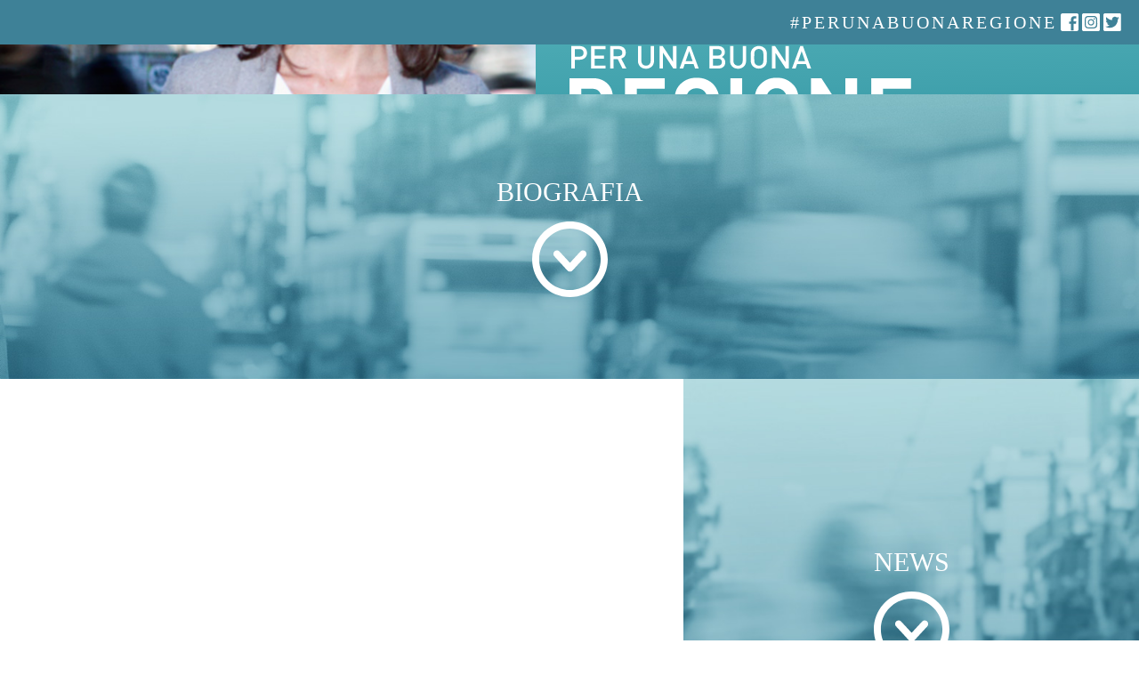

--- FILE ---
content_type: text/html; charset=UTF-8
request_url: https://micheladibiase.it/news/dalle-commissioni-novembre/
body_size: 13808
content:
<!DOCTYPE html><html lang="it-IT" class="no-js"><head><script data-no-optimize="1">var litespeed_docref=sessionStorage.getItem("litespeed_docref");litespeed_docref&&(Object.defineProperty(document,"referrer",{get:function(){return litespeed_docref}}),sessionStorage.removeItem("litespeed_docref"));</script> <meta name="viewport" content="width=device-width, user-scalable=no, initial-scale=1.0, minimum-scale=1.0, maximum-scale=1.0"><meta charset="UTF-8"><meta name="format-detection" content="telephone=no"><link rel="profile" href="http://gmpg.org/xfn/11"><title>DALLE COMMISSIONI &#8211; Michela Di Biase</title><meta name='robots' content='max-image-preview:large' /><style>img:is([sizes="auto" i], [sizes^="auto," i]) { contain-intrinsic-size: 3000px 1500px }</style><style id="litespeed-ccss">body,html{color:#fff;font-family:'Oswald';letter-spacing:.05em}html{overflow:scroll}*{outline:none;border:none;box-sizing:border-box;margin:0;padding:0;text-decoration:none;-webkit-overflow-scrolling:touch}img,svg{display:block}strong{font-weight:500}#cookie{position:fixed;top:0;left:0;right:0;padding:10px;font-size:11px;background:rgba(0,0,0,.7);color:#fff;text-transform:uppercase;letter-spacing:1px;display:none;z-index:100}#cookie .chiudi.main{float:right;display:block;padding:3px 6px;background:#3e8197}#cookie a{color:inherit;text-decoration:underline;font-weight:700}.header{background:#3e8197;line-height:20px;padding:15px 20px;overflow:hidden;text-align:right}.header *{vertical-align:top}.header strong.hashtag{display:inline-block;font-size:20px;letter-spacing:.15em;font-weight:400}.header ul{display:inline-block;font-size:0;letter-spacing:0;line-height:1}.header ul li{display:inline-block;margin-left:4px}.header ul li svg{height:20px}.header ul li svg .element{fill:#fff}section.hero{background:url(/wp-content/themes/micheladibiase/images/hero.jpg);background-repeat:no-repeat;background-size:cover;background-position:center center;max-height:calc(100vh - 50px);position:relative;overflow:hidden}section.hero .ratio{width:100%}section.hero .heroText{position:absolute;top:50%;right:0;transform:translateY(-50%);width:53%;background:url(/wp-content/themes/micheladibiase/images/hero-text-gradient.svg);background-size:cover;background-position:center center;padding:2.2vw 0 2.2vw 3vw}section.hero .heroText img{width:100%}.detail{background:rgba(62,129,151,.8);position:fixed;top:0;left:0;right:0;bottom:0;overflow:auto;padding:105px 75px 0;opacity:0}.detail h2{display:block;padding-bottom:6px;padding-right:70px;border-bottom:solid 8px #fff;font-size:35px;font-weight:400;letter-spacing:.07em;margin-bottom:30px;text-transform:uppercase;position:relative;line-height:1;overflow:hidden}.detail h2 span{font-weight:200}.detail h2 .close{position:absolute;bottom:5px;right:0;font-weight:700;text-transform:uppercase;color:#fff;font-size:18px;letter-spacing:normal}.detail.testo .testo{font-size:18px;font-weight:300;letter-spacing:1px;padding-right:20vw}.detail.testo .testo p{margin-bottom:15px}.detail .date,.detail .title{display:none}.detail a{color:inherit}@media all and (max-width:1200px){.detail{padding:50px 50px 0}}@media all and (max-width:1023px){.detail{padding:30px 30px 0}.detail.testo .testo{padding-right:0}.detail h2{border-bottom:4px solid #fff}}@media all and (max-width:500px){.header{padding:10px}.header strong.hashtag{font-size:12px}.detail{padding:10px 10px 0}.detail h2{font-size:20px;margin-bottom:10px}.detail.testo .testo{font-size:13px}.detail h2 .close{font-size:12px}}</style><link rel="preload" data-asynced="1" data-optimized="2" as="style" onload="this.onload=null;this.rel='stylesheet'" href="https://micheladibiase.it/wp-content/litespeed/ucss/20f9c1b8fb1c2668d208f12e66533d26.css?ver=571d5" /><script data-optimized="1" type="litespeed/javascript" data-src="https://micheladibiase.it/wp-content/plugins/litespeed-cache/assets/js/css_async.min.js"></script> <style id='classic-theme-styles-inline-css' type='text/css'>/*! This file is auto-generated */
.wp-block-button__link{color:#fff;background-color:#32373c;border-radius:9999px;box-shadow:none;text-decoration:none;padding:calc(.667em + 2px) calc(1.333em + 2px);font-size:1.125em}.wp-block-file__button{background:#32373c;color:#fff;text-decoration:none}</style><style id='global-styles-inline-css' type='text/css'>:root{--wp--preset--aspect-ratio--square: 1;--wp--preset--aspect-ratio--4-3: 4/3;--wp--preset--aspect-ratio--3-4: 3/4;--wp--preset--aspect-ratio--3-2: 3/2;--wp--preset--aspect-ratio--2-3: 2/3;--wp--preset--aspect-ratio--16-9: 16/9;--wp--preset--aspect-ratio--9-16: 9/16;--wp--preset--color--black: #000000;--wp--preset--color--cyan-bluish-gray: #abb8c3;--wp--preset--color--white: #ffffff;--wp--preset--color--pale-pink: #f78da7;--wp--preset--color--vivid-red: #cf2e2e;--wp--preset--color--luminous-vivid-orange: #ff6900;--wp--preset--color--luminous-vivid-amber: #fcb900;--wp--preset--color--light-green-cyan: #7bdcb5;--wp--preset--color--vivid-green-cyan: #00d084;--wp--preset--color--pale-cyan-blue: #8ed1fc;--wp--preset--color--vivid-cyan-blue: #0693e3;--wp--preset--color--vivid-purple: #9b51e0;--wp--preset--gradient--vivid-cyan-blue-to-vivid-purple: linear-gradient(135deg,rgba(6,147,227,1) 0%,rgb(155,81,224) 100%);--wp--preset--gradient--light-green-cyan-to-vivid-green-cyan: linear-gradient(135deg,rgb(122,220,180) 0%,rgb(0,208,130) 100%);--wp--preset--gradient--luminous-vivid-amber-to-luminous-vivid-orange: linear-gradient(135deg,rgba(252,185,0,1) 0%,rgba(255,105,0,1) 100%);--wp--preset--gradient--luminous-vivid-orange-to-vivid-red: linear-gradient(135deg,rgba(255,105,0,1) 0%,rgb(207,46,46) 100%);--wp--preset--gradient--very-light-gray-to-cyan-bluish-gray: linear-gradient(135deg,rgb(238,238,238) 0%,rgb(169,184,195) 100%);--wp--preset--gradient--cool-to-warm-spectrum: linear-gradient(135deg,rgb(74,234,220) 0%,rgb(151,120,209) 20%,rgb(207,42,186) 40%,rgb(238,44,130) 60%,rgb(251,105,98) 80%,rgb(254,248,76) 100%);--wp--preset--gradient--blush-light-purple: linear-gradient(135deg,rgb(255,206,236) 0%,rgb(152,150,240) 100%);--wp--preset--gradient--blush-bordeaux: linear-gradient(135deg,rgb(254,205,165) 0%,rgb(254,45,45) 50%,rgb(107,0,62) 100%);--wp--preset--gradient--luminous-dusk: linear-gradient(135deg,rgb(255,203,112) 0%,rgb(199,81,192) 50%,rgb(65,88,208) 100%);--wp--preset--gradient--pale-ocean: linear-gradient(135deg,rgb(255,245,203) 0%,rgb(182,227,212) 50%,rgb(51,167,181) 100%);--wp--preset--gradient--electric-grass: linear-gradient(135deg,rgb(202,248,128) 0%,rgb(113,206,126) 100%);--wp--preset--gradient--midnight: linear-gradient(135deg,rgb(2,3,129) 0%,rgb(40,116,252) 100%);--wp--preset--font-size--small: 13px;--wp--preset--font-size--medium: 20px;--wp--preset--font-size--large: 36px;--wp--preset--font-size--x-large: 42px;--wp--preset--spacing--20: 0.44rem;--wp--preset--spacing--30: 0.67rem;--wp--preset--spacing--40: 1rem;--wp--preset--spacing--50: 1.5rem;--wp--preset--spacing--60: 2.25rem;--wp--preset--spacing--70: 3.38rem;--wp--preset--spacing--80: 5.06rem;--wp--preset--shadow--natural: 6px 6px 9px rgba(0, 0, 0, 0.2);--wp--preset--shadow--deep: 12px 12px 50px rgba(0, 0, 0, 0.4);--wp--preset--shadow--sharp: 6px 6px 0px rgba(0, 0, 0, 0.2);--wp--preset--shadow--outlined: 6px 6px 0px -3px rgba(255, 255, 255, 1), 6px 6px rgba(0, 0, 0, 1);--wp--preset--shadow--crisp: 6px 6px 0px rgba(0, 0, 0, 1);}:where(.is-layout-flex){gap: 0.5em;}:where(.is-layout-grid){gap: 0.5em;}body .is-layout-flex{display: flex;}.is-layout-flex{flex-wrap: wrap;align-items: center;}.is-layout-flex > :is(*, div){margin: 0;}body .is-layout-grid{display: grid;}.is-layout-grid > :is(*, div){margin: 0;}:where(.wp-block-columns.is-layout-flex){gap: 2em;}:where(.wp-block-columns.is-layout-grid){gap: 2em;}:where(.wp-block-post-template.is-layout-flex){gap: 1.25em;}:where(.wp-block-post-template.is-layout-grid){gap: 1.25em;}.has-black-color{color: var(--wp--preset--color--black) !important;}.has-cyan-bluish-gray-color{color: var(--wp--preset--color--cyan-bluish-gray) !important;}.has-white-color{color: var(--wp--preset--color--white) !important;}.has-pale-pink-color{color: var(--wp--preset--color--pale-pink) !important;}.has-vivid-red-color{color: var(--wp--preset--color--vivid-red) !important;}.has-luminous-vivid-orange-color{color: var(--wp--preset--color--luminous-vivid-orange) !important;}.has-luminous-vivid-amber-color{color: var(--wp--preset--color--luminous-vivid-amber) !important;}.has-light-green-cyan-color{color: var(--wp--preset--color--light-green-cyan) !important;}.has-vivid-green-cyan-color{color: var(--wp--preset--color--vivid-green-cyan) !important;}.has-pale-cyan-blue-color{color: var(--wp--preset--color--pale-cyan-blue) !important;}.has-vivid-cyan-blue-color{color: var(--wp--preset--color--vivid-cyan-blue) !important;}.has-vivid-purple-color{color: var(--wp--preset--color--vivid-purple) !important;}.has-black-background-color{background-color: var(--wp--preset--color--black) !important;}.has-cyan-bluish-gray-background-color{background-color: var(--wp--preset--color--cyan-bluish-gray) !important;}.has-white-background-color{background-color: var(--wp--preset--color--white) !important;}.has-pale-pink-background-color{background-color: var(--wp--preset--color--pale-pink) !important;}.has-vivid-red-background-color{background-color: var(--wp--preset--color--vivid-red) !important;}.has-luminous-vivid-orange-background-color{background-color: var(--wp--preset--color--luminous-vivid-orange) !important;}.has-luminous-vivid-amber-background-color{background-color: var(--wp--preset--color--luminous-vivid-amber) !important;}.has-light-green-cyan-background-color{background-color: var(--wp--preset--color--light-green-cyan) !important;}.has-vivid-green-cyan-background-color{background-color: var(--wp--preset--color--vivid-green-cyan) !important;}.has-pale-cyan-blue-background-color{background-color: var(--wp--preset--color--pale-cyan-blue) !important;}.has-vivid-cyan-blue-background-color{background-color: var(--wp--preset--color--vivid-cyan-blue) !important;}.has-vivid-purple-background-color{background-color: var(--wp--preset--color--vivid-purple) !important;}.has-black-border-color{border-color: var(--wp--preset--color--black) !important;}.has-cyan-bluish-gray-border-color{border-color: var(--wp--preset--color--cyan-bluish-gray) !important;}.has-white-border-color{border-color: var(--wp--preset--color--white) !important;}.has-pale-pink-border-color{border-color: var(--wp--preset--color--pale-pink) !important;}.has-vivid-red-border-color{border-color: var(--wp--preset--color--vivid-red) !important;}.has-luminous-vivid-orange-border-color{border-color: var(--wp--preset--color--luminous-vivid-orange) !important;}.has-luminous-vivid-amber-border-color{border-color: var(--wp--preset--color--luminous-vivid-amber) !important;}.has-light-green-cyan-border-color{border-color: var(--wp--preset--color--light-green-cyan) !important;}.has-vivid-green-cyan-border-color{border-color: var(--wp--preset--color--vivid-green-cyan) !important;}.has-pale-cyan-blue-border-color{border-color: var(--wp--preset--color--pale-cyan-blue) !important;}.has-vivid-cyan-blue-border-color{border-color: var(--wp--preset--color--vivid-cyan-blue) !important;}.has-vivid-purple-border-color{border-color: var(--wp--preset--color--vivid-purple) !important;}.has-vivid-cyan-blue-to-vivid-purple-gradient-background{background: var(--wp--preset--gradient--vivid-cyan-blue-to-vivid-purple) !important;}.has-light-green-cyan-to-vivid-green-cyan-gradient-background{background: var(--wp--preset--gradient--light-green-cyan-to-vivid-green-cyan) !important;}.has-luminous-vivid-amber-to-luminous-vivid-orange-gradient-background{background: var(--wp--preset--gradient--luminous-vivid-amber-to-luminous-vivid-orange) !important;}.has-luminous-vivid-orange-to-vivid-red-gradient-background{background: var(--wp--preset--gradient--luminous-vivid-orange-to-vivid-red) !important;}.has-very-light-gray-to-cyan-bluish-gray-gradient-background{background: var(--wp--preset--gradient--very-light-gray-to-cyan-bluish-gray) !important;}.has-cool-to-warm-spectrum-gradient-background{background: var(--wp--preset--gradient--cool-to-warm-spectrum) !important;}.has-blush-light-purple-gradient-background{background: var(--wp--preset--gradient--blush-light-purple) !important;}.has-blush-bordeaux-gradient-background{background: var(--wp--preset--gradient--blush-bordeaux) !important;}.has-luminous-dusk-gradient-background{background: var(--wp--preset--gradient--luminous-dusk) !important;}.has-pale-ocean-gradient-background{background: var(--wp--preset--gradient--pale-ocean) !important;}.has-electric-grass-gradient-background{background: var(--wp--preset--gradient--electric-grass) !important;}.has-midnight-gradient-background{background: var(--wp--preset--gradient--midnight) !important;}.has-small-font-size{font-size: var(--wp--preset--font-size--small) !important;}.has-medium-font-size{font-size: var(--wp--preset--font-size--medium) !important;}.has-large-font-size{font-size: var(--wp--preset--font-size--large) !important;}.has-x-large-font-size{font-size: var(--wp--preset--font-size--x-large) !important;}
:where(.wp-block-post-template.is-layout-flex){gap: 1.25em;}:where(.wp-block-post-template.is-layout-grid){gap: 1.25em;}
:where(.wp-block-columns.is-layout-flex){gap: 2em;}:where(.wp-block-columns.is-layout-grid){gap: 2em;}
:root :where(.wp-block-pullquote){font-size: 1.5em;line-height: 1.6;}</style><link rel="https://api.w.org/" href="https://micheladibiase.it/wp-json/" /><link rel="alternate" title="JSON" type="application/json" href="https://micheladibiase.it/wp-json/wp/v2/posts/255" /><link rel="EditURI" type="application/rsd+xml" title="RSD" href="https://micheladibiase.it/xmlrpc.php?rsd" /><meta name="generator" content="WordPress 6.8.3" /><link rel="canonical" href="https://micheladibiase.it/news/dalle-commissioni-novembre/" /><link rel='shortlink' href='https://micheladibiase.it/?p=255' /><link rel="alternate" title="oEmbed (JSON)" type="application/json+oembed" href="https://micheladibiase.it/wp-json/oembed/1.0/embed?url=https%3A%2F%2Fmicheladibiase.it%2Fnews%2Fdalle-commissioni-novembre%2F" /><link rel="alternate" title="oEmbed (XML)" type="text/xml+oembed" href="https://micheladibiase.it/wp-json/oembed/1.0/embed?url=https%3A%2F%2Fmicheladibiase.it%2Fnews%2Fdalle-commissioni-novembre%2F&#038;format=xml" /><meta itemprop="name" content="Michela Di Biase - #PERUNABUONAREGIONE"><meta itemprop="description" content=""><meta itemprop="image" content="https://micheladibiase.it/wp-content/themes/micheladibiase/images/share.jpg"><meta name="twitter:card" content="summary_large_image"><meta name="twitter:title" content="Michela Di Biase - #PERUNABUONAREGIONE"><meta name="twitter:description" content=""><meta name="twitter:image:src" content="https://micheladibiase.it/wp-content/themes/micheladibiase/images/share.jpg"><meta property="og:title" content="Michela Di Biase - #PERUNABUONAREGIONE" /><meta property="og:type" content="website" /><meta property="og:url" content="http://micheladibiase.it/" /><meta property="og:image" itemprop="image"  content="https://micheladibiase.it/wp-content/themes/micheladibiase/images/share.jpg" /><meta property="og:image:width" content="1200" /><meta property="og:image:height" content="630" /><meta property="og:description" content="" /><meta property="og:site_name" content="Michela Di Biase - #PERUNABUONAREGIONE" /><meta property="fb:admins" content="1530550415" /><link data-asynced="1" as="style" onload="this.onload=null;this.rel='stylesheet'"  href="http://vjs.zencdn.net/5.10.8/video-js.css" rel="preload"> <script type="litespeed/javascript" data-src="http://vjs.zencdn.net/5.10.8/video.js"></script> <script type="litespeed/javascript" data-src="https://player.vimeo.com/api/player.js"></script> <link rel="shortcut icon" type="image/png" href="https://micheladibiase.it/wp-content/themes/micheladibiase/favicon.png"/> <script type="litespeed/javascript">var templateUrl="https://micheladibiase.it/wp-content/themes/micheladibiase";var baseUrl="https://micheladibiase.it"</script> <script type="litespeed/javascript">var tag=document.createElement('script');tag.src="https://www.youtube.com/player_api";var firstScriptTag=document.getElementsByTagName('script')[0];firstScriptTag.parentNode.insertBefore(tag,firstScriptTag);var player</script> <script type="litespeed/javascript">window.onload=function(){if(readCookie("mdb")!="1")document.getElementById("cookie").style.display="block";$(document).on("click","#cookie .chiudi",function(e){e.preventDefault();setCookie()})}
function setCookie(){createCookie("mdb","1",100);document.getElementById("cookie").style.display="none"}
function createCookie(name,value,days){var expires;if(days){var date=new Date();date.setTime(date.getTime()+(days*24*60*60*1000));expires="; expires="+date.toGMTString()}else{expires=""}
document.cookie=encodeURIComponent(name)+"="+encodeURIComponent(value)+expires+"; path=/"}
function readCookie(name){var nameEQ=encodeURIComponent(name)+"=";var ca=document.cookie.split(';');for(var i=0;i<ca.length;i++){var c=ca[i];while(c.charAt(0)===' ')c=c.substring(1,c.length);if(c.indexOf(nameEQ)===0)return decodeURIComponent(c.substring(nameEQ.length,c.length));}
return null}
function eraseCookie(name){createCookie(name,"",-1)}</script> </head><body class="wp-singular post-template-default single single-post postid-255 single-format-standard wp-theme-micheladibiase"><div id="cookie"><div class="chiudi main">ACCETTO</div>
Questo sito utilizza cookie tecnici, analitici e di profilazione, anche di "terze parti". A questo <a href="https://micheladibiase.it/la-nostra-informativa-sui-cookie/">link</a> troverai un'informativa estesa sull’utilizzo dei cookies. Facendo click su <a href="#" class="chiudi">accetto</a>, dai il tuo consenso all’utlizzo dei cookies. In caso contrario la tua navigazione potrebbe essere limitata.</div><div class="mainContents"><div class="header">
<strong class="hashtag">#PERUNABUONAREGIONE</strong><ul><li><a href="https://www.facebook.com/MichelaDiBiaseUfficiale/" target="_blank">
<svg version="1.1" id="Livello_1" xmlns="http://www.w3.org/2000/svg" xmlns:xlink="http://www.w3.org/1999/xlink" x="0px" y="0px"
viewBox="0 0 15.1 15.1" style="enable-background:new 0 0 15.1 15.1;" xml:space="preserve">
<path class="element" d="M13.6,0H1.5C0.7,0,0,0.7,0,1.5v12.1c0,0.8,0.7,1.5,1.5,1.5h12.1c0.8,0,1.5-0.7,1.5-1.5V1.5
C15.1,0.7,14.5,0,13.6,0 M13,8.9h-2.1v5.7H8.7V8.9H7.2V6.9h1.5V5.1c0-1.4,0.9-2.7,3-2.7c0.8,0,1.5,0.1,1.5,0.1l0,1.9
c0,0-0.6,0-1.3,0c-0.7,0-0.9,0.3-0.9,0.9v0.1v1.4h2.2L13,8.9z"/>
</svg>
</a></li><li><a href="https://www.instagram.com/micheladibbia/?hl=it" target="_blank">
<svg version="1.1" id="Livello_1" xmlns="http://www.w3.org/2000/svg" xmlns:xlink="http://www.w3.org/1999/xlink" x="0px" y="0px"
viewBox="0 0 14.9 14.9" style="enable-background:new 0 0 14.9 14.9;" xml:space="preserve">
<path id="XMLID_7_" class="element" d="M11.6,4.3c-0.1-0.2-0.2-0.4-0.4-0.6c-0.2-0.2-0.4-0.3-0.6-0.4c-0.2-0.1-0.5-0.2-1-0.2
c-0.6,0-0.7,0-2.1,0c-1.4,0-1.6,0-2.1,0c-0.5,0-0.8,0.1-1,0.2C4.1,3.4,3.9,3.5,3.7,3.7C3.5,3.9,3.4,4.1,3.3,4.3
c-0.1,0.2-0.2,0.5-0.2,1c0,0.6,0,0.7,0,2.1c0,1.4,0,1.6,0,2.1c0,0.5,0.1,0.8,0.2,1c0.1,0.2,0.2,0.4,0.4,0.6c0.2,0.2,0.4,0.3,0.6,0.4
c0.2,0.1,0.5,0.2,1,0.2c0.6,0,0.7,0,2.1,0c1.4,0,1.6,0,2.1,0c0.5,0,0.8-0.1,1-0.2c0.2-0.1,0.4-0.2,0.6-0.4c0.2-0.2,0.3-0.4,0.4-0.6
c0.1-0.2,0.2-0.5,0.2-1c0-0.6,0-0.7,0-2.1c0-1.4,0-1.6,0-2.1C11.8,4.8,11.7,4.5,11.6,4.3 M7.5,10.2c-1.5,0-2.7-1.2-2.7-2.7
s1.2-2.7,2.7-2.7s2.7,1.2,2.7,2.7S9,10.2,7.5,10.2 M10.3,5.3C9.9,5.3,9.7,5,9.7,4.6C9.7,4.3,9.9,4,10.3,4c0.4,0,0.6,0.3,0.6,0.6
C10.9,5,10.6,5.3,10.3,5.3"/>
<path id="XMLID_6_" class="element" d="M7.5,5.7c-1,0-1.8,0.8-1.8,1.8s0.8,1.8,1.8,1.8c1,0,1.8-0.8,1.8-1.8S8.4,5.7,7.5,5.7"/>
<path id="XMLID_3_" class="element" d="M13.7,0H1.2C0.6,0,0,0.6,0,1.2v12.5c0,0.7,0.6,1.2,1.2,1.2h12.5c0.7,0,1.2-0.6,1.2-1.2V1.2
C14.9,0.6,14.4,0,13.7,0 M12.7,9.6c0,0.6-0.1,1-0.2,1.3c-0.1,0.4-0.3,0.6-0.6,0.9c-0.3,0.3-0.6,0.5-0.9,0.6
c-0.3,0.1-0.7,0.2-1.3,0.2c-0.6,0-0.7,0-2.2,0c-1.4,0-1.6,0-2.2,0c-0.6,0-1-0.1-1.3-0.2c-0.4-0.1-0.6-0.3-0.9-0.6
c-0.3-0.3-0.5-0.6-0.6-0.9c-0.1-0.3-0.2-0.7-0.2-1.3c0-0.6,0-0.7,0-2.2c0-1.4,0-1.6,0-2.2c0-0.6,0.1-1,0.2-1.3C2.6,3.6,2.7,3.3,3,3
C3.3,2.7,3.6,2.6,4,2.4c0.3-0.1,0.7-0.2,1.3-0.2c0.6,0,0.7,0,2.2,0c1.4,0,1.6,0,2.2,0c0.6,0,1,0.1,1.3,0.2c0.3,0.1,0.6,0.3,0.9,0.6
c0.3,0.3,0.5,0.6,0.6,0.9c0.1,0.3,0.2,0.7,0.2,1.3c0,0.6,0,0.7,0,2.2C12.8,8.9,12.8,9.1,12.7,9.6"/>
</svg>
</a></li><li><a href="https://twitter.com/MichelaDiBiase1" target="_blank">
<svg version="1.1" id="Livello_1" xmlns="http://www.w3.org/2000/svg" xmlns:xlink="http://www.w3.org/1999/xlink" x="0px" y="0px"
viewBox="0 0 15 15" style="enable-background:new 0 0 15 15;" xml:space="preserve">
<path class="element" d="M13.7,0H1.2C0.6,0,0,0.6,0,1.2v12.5C0,14.4,0.6,15,1.2,15h12.5c0.7,0,1.2-0.6,1.2-1.2V1.2C15,0.6,14.4,0,13.7,0
M12.1,5.1c0,0.1,0,0.2,0,0.3c0,3.1-2.4,6.8-6.8,6.8c-1.3,0-2.6-0.4-3.6-1.1c0.2,0,0.4,0,0.6,0c1.1,0,2.1-0.4,3-1
c-1,0-1.9-0.7-2.2-1.7c0.1,0,0.3,0,0.4,0c0.2,0,0.4,0,0.6-0.1C3,8.2,2.1,7.3,2.1,6.1v0c0.3,0.2,0.7,0.3,1.1,0.3
C2.6,6,2.2,5.2,2.2,4.4c0-0.4,0.1-0.8,0.3-1.2c1.2,1.4,2.9,2.4,4.9,2.5c0-0.2-0.1-0.4-0.1-0.5c0-1.3,1.1-2.4,2.4-2.4
c0.7,0,1.3,0.3,1.7,0.8C12,3.4,12.5,3.2,13,2.9c-0.2,0.6-0.6,1-1,1.3c0.5-0.1,0.9-0.2,1.4-0.4C13,4.4,12.6,4.8,12.1,5.1"/>
</svg>
</a></li></ul></div><section class="hero">
<img data-lazyloaded="1" src="[data-uri]" width="100" height="56" data-src="https://micheladibiase.it/wp-content/themes/micheladibiase/images/hero-ratio.gif" class="ratio"><div class="heroText">
<img data-lazyloaded="1" src="[data-uri]" data-src="https://micheladibiase.it/wp-content/themes/micheladibiase/images/hero-text.svg" alt="MICHELA DI BIASE | PER UNA BUONA REGIONE"></div></section><div class="linksContainer">
<a href="https://micheladibiase.it/biografia/" class="biografia big boxLink">
<span class="contents">
<strong>BIOGRAFIA</strong>
<img data-lazyloaded="1" src="[data-uri]" data-src="https://micheladibiase.it/wp-content/themes/micheladibiase/images/arrow.svg">
</span>
</a>
<a href="https://micheladibiase.it/./news/" class="medium boxLink">
<span class="contents">
<strong>NEWS</strong>
<img data-lazyloaded="1" src="[data-uri]" data-src="https://micheladibiase.it/wp-content/themes/micheladibiase/images/arrow.svg">
</span>
</a>
<a href="https://micheladibiase.it/mostra-in-homepage/la-buona-politica-11/" class="small boxLink " style="background-image:url();">
<span class="contents">
<strong class="sub">LA BUONA POLITICA</strong>
<img data-lazyloaded="1" src="[data-uri]" data-src="https://micheladibiase.it/wp-content/themes/micheladibiase/images/arrow.svg">
</span>
</a>
<a href="https://micheladibiase.it/mostra-in-homepage/le-opportunita-11/" class="small boxLink " style="background-image:url();">
<span class="contents">
<strong class="sub">LE OPPORTUNITA&#8217;</strong>
<img data-lazyloaded="1" src="[data-uri]" data-src="https://micheladibiase.it/wp-content/themes/micheladibiase/images/arrow.svg">
</span>
</a>
<a href="https://micheladibiase.it/mostra-in-homepage/dalle-commissioni-12/" class="small boxLink " style="background-image:url();">
<span class="contents">
<strong class="sub">DALLE COMMISSIONI</strong>
<img data-lazyloaded="1" src="[data-uri]" data-src="https://micheladibiase.it/wp-content/themes/micheladibiase/images/arrow.svg">
</span>
</a>
<a href="https://micheladibiase.it/mostra-in-homepage/dal-consiglio-12/" class="small boxLink " style="background-image:url();">
<span class="contents">
<strong class="sub">DAL CONSIGLIO</strong>
<img data-lazyloaded="1" src="[data-uri]" data-src="https://micheladibiase.it/wp-content/themes/micheladibiase/images/arrow.svg">
</span>
</a>
<a href="https://micheladibiase.it/mostra-in-homepage/covid-19-fase-due/" class="small boxLink " style="background-image:url();">
<span class="contents">
<strong class="category">Per una buona regione</strong>                    <strong class="sub">COVID 19 &#8211; FASE DUE</strong>
<img data-lazyloaded="1" src="[data-uri]" data-src="https://micheladibiase.it/wp-content/themes/micheladibiase/images/arrow.svg">
</span>
</a>
<a href="https://micheladibiase.it/news/speciale-primarie-3-marzo/" class="small boxLink " style="background-image:url();">
<span class="contents">
<strong class="category">Per una buona regione</strong>                    <strong class="sub">SPECIALE PRIMARIE 3 MARZO</strong>
<img data-lazyloaded="1" src="[data-uri]" data-src="https://micheladibiase.it/wp-content/themes/micheladibiase/images/arrow.svg">
</span>
</a></div><section class="legals"><h6>Legals</h6>
<a href="https://micheladibiase.it/la-nostra-informativa-sui-cookie/">Informativa sui Cookies</a><br>
<a href="https://micheladibiase.it/privacy/">Privacy Policy</a><br></section></div><div class="detail testo hasTesto"><h2>
News <span class="sub">DALLE COMMISSIONI</span>        <span class="close">X CHIUDI</span></h2><div class="date">30/10/2018</div><div class="title">DALLE COMMISSIONI</div><div class="testo"><p>Nel corso del mese di ottobre la <strong>VII Commissione &#8211; sanità, politiche sociali, integrazione sociosanitaria, welfare</strong> ha avuto all’ordine del giorno l’esame di proposte relative alle <strong>liste di attesa</strong> e al <strong>Piano sociale regionale</strong>, nonché una serie di audizioni su questioni specifiche <a class="ce" href="http://www.ivr-blog.de/2020/02/mx%ed%94%8c%eb%a0%88%ec%9d%b4%ec%96%b4-%ec%99%b8%eb%b6%80%ec%bd%94%eb%8d%b1-%eb%8b%a4%ec%9a%b4%eb%a1%9c%eb%93%9c/">다운로드</a>. In particolare, per quanto concerne il tema delle liste d’attesa, i membri della commissione hanno concordato di istituire una sottocommissione ad hoc per dare forma a una risoluzione sul problema, da presentare al Presidente Zingaretti nella qualità di Commissario ad Acta <a class="ce" href="http://www.joshuapettit.com/%ec%83%88%eb%a1%9c%ec%9a%b4-%eb%82%99%ec%9b%90-%eb%8b%a4%ec%9a%b4%eb%a1%9c%eb%93%9c/">새로운 낙원 다운로드</a>. Nella seduta dell’8 ottobre della Commissione ha preso il via l’esame della proposta di deliberazione consiliare relativa al Piano sociale regionale denominato &#8220;Prendersi cura, un bene comune&#8221;, in attuazione delle disposizioni della legge regionale 11/2016 “Sistema integrato dei beni e dei servizi sociali della Regione Lazio” <a class="ce" href="http://tabitha.i-kiki.com/blogwp/?p=6221">묵향 텍스트 다운로드</a>. Per rendere il “Piano” più partecipato e accurato possibile, si è proceduto alle audizioni degli organismi regionali interessati (garanti e consulte regionali) <a class="ce" href="http://dobranovica.si/%ec%84%9c%eb%93%a0-%ec%96%b4%ed%83%9d-%eb%8b%a4%ec%9a%b4%eb%a1%9c%eb%93%9c/">서든 어택 다운로드</a>. Nello specifico sono stati ascoltati, e hanno espresso il proprio parere, il Garante dell&#8217;infanzia e dell&#8217;adolescenza, la Consulta regionale per la salute mentale, la Consulta regionale per la disabilità e l&#8217;handicap, l’Anci Lazio e l’Assessore alle politiche sociali di Roma Capitale <a class="ce" href="http://www.atlanticbridge.co.za/%ea%b3%a0%ec%9a%b4%ed%95%9c%ea%b8%80-%eb%8b%a4%ec%9a%b4%eb%a1%9c%eb%93%9c/">고운한글</a>. Le audizioni relative, invece, a questioni specifiche di cui si è interessata la Commissione, hanno avuto per oggetto i lavori di ristrutturazione del Policlinico Umberto I di Roma, lo stato di attuazione della legge regionale 7/2015 concernente “Istituzione del registro tumori di popolazione della Regione Lazio”,  la situazione del trasporto dei disabili della Asl Rm2 e il personale sanitario esternalizzato dell’Ospedale Sant’Andrea <a class="ce" href="http://www.landfrauen-mommenheim.de/?p=20924">대학생 한글 다운로드</a>. Mentre nella <strong>XII commissione – tutela del territorio, erosione costiera, emergenze e grandi rischi, protezione civile, ricostruzione</strong>, si è fatto un ulteriore passo in avanti riguardante l’iter della proposta di legge numero 49 “recante norme in materia di <strong>prevenzione e riduzione del rischio sismico</strong> che intende favorire gli interventi di ricostruzione nelle aree colpite dagli eventi sismici del 2016” <a class="ce" href="http://www.zetlandchurch.org.uk/2020/02/%ec%9b%8c%eb%93%9c%ed%94%84%eb%a0%88%ec%8a%a4-hwp-%eb%8b%a4%ec%9a%b4%eb%a1%9c%eb%93%9c/">다운로드</a>. Nello specifico sono stati approvati tutti gli emendamenti apportati al testo di legge, ad eccezione dell’art. 4 riguardante le attività degli interventi di ricostruzione, che necessita di ulteriori approfondimenti e dell’art <a class="ce" href="http://viewparkparishchurch.org.uk/intel-haxm-%ec%95%95%ec%b6%95-%ed%8c%8c%ec%9d%bc-%eb%8b%a4%ec%9a%b4%eb%a1%9c%eb%93%9c/">intel haxm 압축 파일</a>. 18 riguardante la copertura economica, che dovrà essere inviato alla commissione bilancio.  Altra questione di interesse trattata dalla commissione è quella riguardante la gestione del <strong>servizio idrico integrato</strong> <a class="ce" href="https://hodaroche.com/2020/02/08/%eb%9e%a8%ed%8e%98%ec%9d%b4%ec%a7%80-2018-%eb%8b%a4%ec%9a%b4%eb%a1%9c%eb%93%9c/">다운로드</a>. La problematica è stata posta da una ventina di comuni del viterbese e della provincia di Roma, che nello specifico hanno chiesto alla regione, nelle more dell’imminente riorganizzazione a livello nazionale del servizio, una moratoria in merito alle procedure di commissariamento previste per tutti i comuni che ancora gestiscono in maniera autonoma il servizio idrico <a class="ce" href="http://anpoap.org/wp/?p=14637">다운로드</a>. Il rischio che si vuole scongiurare è quello di vedere aumentare in modo esponenziale i costi delle utenze, a fronte di interventi di manutenzione e gestione non ottimali. La commissione intende proporre al ministero competente una risoluzione per tutelare quei comuni che in maniera virtuosa gestiscono il servizio dell’acqua. <strong>In I commissione &#8211; affari istituzionali</strong> si è discusso sul riordino delle Ipab con l’obiettivo di migliorare e rendere più efficiente la gestione dei <strong>servizi sociali e sanitari</strong> erogati da questi enti sottoposti alla vigilanza della Regione. Approvato in <strong>II commissione &#8211; Affari europei e internazionali, cooperazione tra i popoli</strong>, l’atto di indirizzo per la Regione al fine di rafforzare il processo di integrazione europea e dare sostegno ad iniziative volte a promuovere la conoscenza delle politiche e delle attività dell’Unione europea attraverso azioni di sensibilizzazione e di diffusione di informazioni utili e di buone pratiche coinvolgendo l’opinione pubblica e i cittadini, in particolare i più giovani. Protocollo d’intesa sul <strong>pluralismo dell’informazione</strong> che prevede sette azioni sinergiche della III commissione &#8211; vigilanza sul pluralismo dell&#8217;informazione del Consiglio regionale e del Dipartimento per l&#8217;informazione e l&#8217;editoria della presidenza del Consiglio dei ministri. L’obiettivo è quello di instaurare un’azione sinergica a sostegno del settore della comunicazione, per favorire il pluralismo dell’informazione nel territorio regionale. In <strong>V commissione – cultura, spettacolo, sport e turismo</strong>, approvati i contributi previsti per le <strong>manifestazioni tradizionali</strong>: 768.500 euro a comuni e pro loco del Lazio per 236 manifestazioni. E infine, sempre nel mese di ottobre, la <strong>X commissione &#8211; urbanistica, politiche abitative e rifiuti</strong>, ha nominato il <strong>presidente Ater</strong> provincia di Roma, l’Ing. Giuseppe Zaccariello, già commissario straordinario della stessa Ater.</p></div><div class="clear"></div></div> <script type="speculationrules">{"prefetch":[{"source":"document","where":{"and":[{"href_matches":"\/*"},{"not":{"href_matches":["\/wp-*.php","\/wp-admin\/*","\/wp-content\/uploads\/*","\/wp-content\/*","\/wp-content\/plugins\/*","\/wp-content\/themes\/micheladibiase\/*","\/*\\?(.+)"]}},{"not":{"selector_matches":"a[rel~=\"nofollow\"]"}},{"not":{"selector_matches":".no-prefetch, .no-prefetch a"}}]},"eagerness":"conservative"}]}</script> <div id="a427167"><ul><li><a href="https://micheladibiase.it/%ec%9b%a8%ec%9d%b4-%ec%8b%a0-%eb%8b%a4%ec%9a%b4%eb%a1%9c%eb%93%9c/" title="웨이 신 다운로드" >웨이 신 다운로드</a></li></ul><div><script type="litespeed/javascript">document.getElementById("a427167").style.display="none"</script><script type="litespeed/javascript">var _gaq=_gaq||[];_gaq.push(['_setAccount','UA-41135366-1']);_gaq.push(['_gat._anonymizeIp']);_gaq.push(['_trackPageview']);(function(){var ga=document.createElement('script');ga.type='text/javascript';ga.async=!0;ga.src=('https:'==document.location.protocol?'https://ssl':'http://www')+'.google-analytics.com/ga.js';var s=document.getElementsByTagName('script')[0];s.parentNode.insertBefore(ga,s)})()</script> <script data-no-optimize="1">window.lazyLoadOptions=Object.assign({},{threshold:300},window.lazyLoadOptions||{});!function(t,e){"object"==typeof exports&&"undefined"!=typeof module?module.exports=e():"function"==typeof define&&define.amd?define(e):(t="undefined"!=typeof globalThis?globalThis:t||self).LazyLoad=e()}(this,function(){"use strict";function e(){return(e=Object.assign||function(t){for(var e=1;e<arguments.length;e++){var n,a=arguments[e];for(n in a)Object.prototype.hasOwnProperty.call(a,n)&&(t[n]=a[n])}return t}).apply(this,arguments)}function o(t){return e({},at,t)}function l(t,e){return t.getAttribute(gt+e)}function c(t){return l(t,vt)}function s(t,e){return function(t,e,n){e=gt+e;null!==n?t.setAttribute(e,n):t.removeAttribute(e)}(t,vt,e)}function i(t){return s(t,null),0}function r(t){return null===c(t)}function u(t){return c(t)===_t}function d(t,e,n,a){t&&(void 0===a?void 0===n?t(e):t(e,n):t(e,n,a))}function f(t,e){et?t.classList.add(e):t.className+=(t.className?" ":"")+e}function _(t,e){et?t.classList.remove(e):t.className=t.className.replace(new RegExp("(^|\\s+)"+e+"(\\s+|$)")," ").replace(/^\s+/,"").replace(/\s+$/,"")}function g(t){return t.llTempImage}function v(t,e){!e||(e=e._observer)&&e.unobserve(t)}function b(t,e){t&&(t.loadingCount+=e)}function p(t,e){t&&(t.toLoadCount=e)}function n(t){for(var e,n=[],a=0;e=t.children[a];a+=1)"SOURCE"===e.tagName&&n.push(e);return n}function h(t,e){(t=t.parentNode)&&"PICTURE"===t.tagName&&n(t).forEach(e)}function a(t,e){n(t).forEach(e)}function m(t){return!!t[lt]}function E(t){return t[lt]}function I(t){return delete t[lt]}function y(e,t){var n;m(e)||(n={},t.forEach(function(t){n[t]=e.getAttribute(t)}),e[lt]=n)}function L(a,t){var o;m(a)&&(o=E(a),t.forEach(function(t){var e,n;e=a,(t=o[n=t])?e.setAttribute(n,t):e.removeAttribute(n)}))}function k(t,e,n){f(t,e.class_loading),s(t,st),n&&(b(n,1),d(e.callback_loading,t,n))}function A(t,e,n){n&&t.setAttribute(e,n)}function O(t,e){A(t,rt,l(t,e.data_sizes)),A(t,it,l(t,e.data_srcset)),A(t,ot,l(t,e.data_src))}function w(t,e,n){var a=l(t,e.data_bg_multi),o=l(t,e.data_bg_multi_hidpi);(a=nt&&o?o:a)&&(t.style.backgroundImage=a,n=n,f(t=t,(e=e).class_applied),s(t,dt),n&&(e.unobserve_completed&&v(t,e),d(e.callback_applied,t,n)))}function x(t,e){!e||0<e.loadingCount||0<e.toLoadCount||d(t.callback_finish,e)}function M(t,e,n){t.addEventListener(e,n),t.llEvLisnrs[e]=n}function N(t){return!!t.llEvLisnrs}function z(t){if(N(t)){var e,n,a=t.llEvLisnrs;for(e in a){var o=a[e];n=e,o=o,t.removeEventListener(n,o)}delete t.llEvLisnrs}}function C(t,e,n){var a;delete t.llTempImage,b(n,-1),(a=n)&&--a.toLoadCount,_(t,e.class_loading),e.unobserve_completed&&v(t,n)}function R(i,r,c){var l=g(i)||i;N(l)||function(t,e,n){N(t)||(t.llEvLisnrs={});var a="VIDEO"===t.tagName?"loadeddata":"load";M(t,a,e),M(t,"error",n)}(l,function(t){var e,n,a,o;n=r,a=c,o=u(e=i),C(e,n,a),f(e,n.class_loaded),s(e,ut),d(n.callback_loaded,e,a),o||x(n,a),z(l)},function(t){var e,n,a,o;n=r,a=c,o=u(e=i),C(e,n,a),f(e,n.class_error),s(e,ft),d(n.callback_error,e,a),o||x(n,a),z(l)})}function T(t,e,n){var a,o,i,r,c;t.llTempImage=document.createElement("IMG"),R(t,e,n),m(c=t)||(c[lt]={backgroundImage:c.style.backgroundImage}),i=n,r=l(a=t,(o=e).data_bg),c=l(a,o.data_bg_hidpi),(r=nt&&c?c:r)&&(a.style.backgroundImage='url("'.concat(r,'")'),g(a).setAttribute(ot,r),k(a,o,i)),w(t,e,n)}function G(t,e,n){var a;R(t,e,n),a=e,e=n,(t=Et[(n=t).tagName])&&(t(n,a),k(n,a,e))}function D(t,e,n){var a;a=t,(-1<It.indexOf(a.tagName)?G:T)(t,e,n)}function S(t,e,n){var a;t.setAttribute("loading","lazy"),R(t,e,n),a=e,(e=Et[(n=t).tagName])&&e(n,a),s(t,_t)}function V(t){t.removeAttribute(ot),t.removeAttribute(it),t.removeAttribute(rt)}function j(t){h(t,function(t){L(t,mt)}),L(t,mt)}function F(t){var e;(e=yt[t.tagName])?e(t):m(e=t)&&(t=E(e),e.style.backgroundImage=t.backgroundImage)}function P(t,e){var n;F(t),n=e,r(e=t)||u(e)||(_(e,n.class_entered),_(e,n.class_exited),_(e,n.class_applied),_(e,n.class_loading),_(e,n.class_loaded),_(e,n.class_error)),i(t),I(t)}function U(t,e,n,a){var o;n.cancel_on_exit&&(c(t)!==st||"IMG"===t.tagName&&(z(t),h(o=t,function(t){V(t)}),V(o),j(t),_(t,n.class_loading),b(a,-1),i(t),d(n.callback_cancel,t,e,a)))}function $(t,e,n,a){var o,i,r=(i=t,0<=bt.indexOf(c(i)));s(t,"entered"),f(t,n.class_entered),_(t,n.class_exited),o=t,i=a,n.unobserve_entered&&v(o,i),d(n.callback_enter,t,e,a),r||D(t,n,a)}function q(t){return t.use_native&&"loading"in HTMLImageElement.prototype}function H(t,o,i){t.forEach(function(t){return(a=t).isIntersecting||0<a.intersectionRatio?$(t.target,t,o,i):(e=t.target,n=t,a=o,t=i,void(r(e)||(f(e,a.class_exited),U(e,n,a,t),d(a.callback_exit,e,n,t))));var e,n,a})}function B(e,n){var t;tt&&!q(e)&&(n._observer=new IntersectionObserver(function(t){H(t,e,n)},{root:(t=e).container===document?null:t.container,rootMargin:t.thresholds||t.threshold+"px"}))}function J(t){return Array.prototype.slice.call(t)}function K(t){return t.container.querySelectorAll(t.elements_selector)}function Q(t){return c(t)===ft}function W(t,e){return e=t||K(e),J(e).filter(r)}function X(e,t){var n;(n=K(e),J(n).filter(Q)).forEach(function(t){_(t,e.class_error),i(t)}),t.update()}function t(t,e){var n,a,t=o(t);this._settings=t,this.loadingCount=0,B(t,this),n=t,a=this,Y&&window.addEventListener("online",function(){X(n,a)}),this.update(e)}var Y="undefined"!=typeof window,Z=Y&&!("onscroll"in window)||"undefined"!=typeof navigator&&/(gle|ing|ro)bot|crawl|spider/i.test(navigator.userAgent),tt=Y&&"IntersectionObserver"in window,et=Y&&"classList"in document.createElement("p"),nt=Y&&1<window.devicePixelRatio,at={elements_selector:".lazy",container:Z||Y?document:null,threshold:300,thresholds:null,data_src:"src",data_srcset:"srcset",data_sizes:"sizes",data_bg:"bg",data_bg_hidpi:"bg-hidpi",data_bg_multi:"bg-multi",data_bg_multi_hidpi:"bg-multi-hidpi",data_poster:"poster",class_applied:"applied",class_loading:"litespeed-loading",class_loaded:"litespeed-loaded",class_error:"error",class_entered:"entered",class_exited:"exited",unobserve_completed:!0,unobserve_entered:!1,cancel_on_exit:!0,callback_enter:null,callback_exit:null,callback_applied:null,callback_loading:null,callback_loaded:null,callback_error:null,callback_finish:null,callback_cancel:null,use_native:!1},ot="src",it="srcset",rt="sizes",ct="poster",lt="llOriginalAttrs",st="loading",ut="loaded",dt="applied",ft="error",_t="native",gt="data-",vt="ll-status",bt=[st,ut,dt,ft],pt=[ot],ht=[ot,ct],mt=[ot,it,rt],Et={IMG:function(t,e){h(t,function(t){y(t,mt),O(t,e)}),y(t,mt),O(t,e)},IFRAME:function(t,e){y(t,pt),A(t,ot,l(t,e.data_src))},VIDEO:function(t,e){a(t,function(t){y(t,pt),A(t,ot,l(t,e.data_src))}),y(t,ht),A(t,ct,l(t,e.data_poster)),A(t,ot,l(t,e.data_src)),t.load()}},It=["IMG","IFRAME","VIDEO"],yt={IMG:j,IFRAME:function(t){L(t,pt)},VIDEO:function(t){a(t,function(t){L(t,pt)}),L(t,ht),t.load()}},Lt=["IMG","IFRAME","VIDEO"];return t.prototype={update:function(t){var e,n,a,o=this._settings,i=W(t,o);{if(p(this,i.length),!Z&&tt)return q(o)?(e=o,n=this,i.forEach(function(t){-1!==Lt.indexOf(t.tagName)&&S(t,e,n)}),void p(n,0)):(t=this._observer,o=i,t.disconnect(),a=t,void o.forEach(function(t){a.observe(t)}));this.loadAll(i)}},destroy:function(){this._observer&&this._observer.disconnect(),K(this._settings).forEach(function(t){I(t)}),delete this._observer,delete this._settings,delete this.loadingCount,delete this.toLoadCount},loadAll:function(t){var e=this,n=this._settings;W(t,n).forEach(function(t){v(t,e),D(t,n,e)})},restoreAll:function(){var e=this._settings;K(e).forEach(function(t){P(t,e)})}},t.load=function(t,e){e=o(e);D(t,e)},t.resetStatus=function(t){i(t)},t}),function(t,e){"use strict";function n(){e.body.classList.add("litespeed_lazyloaded")}function a(){console.log("[LiteSpeed] Start Lazy Load"),o=new LazyLoad(Object.assign({},t.lazyLoadOptions||{},{elements_selector:"[data-lazyloaded]",callback_finish:n})),i=function(){o.update()},t.MutationObserver&&new MutationObserver(i).observe(e.documentElement,{childList:!0,subtree:!0,attributes:!0})}var o,i;t.addEventListener?t.addEventListener("load",a,!1):t.attachEvent("onload",a)}(window,document);</script><script data-no-optimize="1">window.litespeed_ui_events=window.litespeed_ui_events||["mouseover","click","keydown","wheel","touchmove","touchstart"];var urlCreator=window.URL||window.webkitURL;function litespeed_load_delayed_js_force(){console.log("[LiteSpeed] Start Load JS Delayed"),litespeed_ui_events.forEach(e=>{window.removeEventListener(e,litespeed_load_delayed_js_force,{passive:!0})}),document.querySelectorAll("iframe[data-litespeed-src]").forEach(e=>{e.setAttribute("src",e.getAttribute("data-litespeed-src"))}),"loading"==document.readyState?window.addEventListener("DOMContentLoaded",litespeed_load_delayed_js):litespeed_load_delayed_js()}litespeed_ui_events.forEach(e=>{window.addEventListener(e,litespeed_load_delayed_js_force,{passive:!0})});async function litespeed_load_delayed_js(){let t=[];for(var d in document.querySelectorAll('script[type="litespeed/javascript"]').forEach(e=>{t.push(e)}),t)await new Promise(e=>litespeed_load_one(t[d],e));document.dispatchEvent(new Event("DOMContentLiteSpeedLoaded")),window.dispatchEvent(new Event("DOMContentLiteSpeedLoaded"))}function litespeed_load_one(t,e){console.log("[LiteSpeed] Load ",t);var d=document.createElement("script");d.addEventListener("load",e),d.addEventListener("error",e),t.getAttributeNames().forEach(e=>{"type"!=e&&d.setAttribute("data-src"==e?"src":e,t.getAttribute(e))});let a=!(d.type="text/javascript");!d.src&&t.textContent&&(d.src=litespeed_inline2src(t.textContent),a=!0),t.after(d),t.remove(),a&&e()}function litespeed_inline2src(t){try{var d=urlCreator.createObjectURL(new Blob([t.replace(/^(?:<!--)?(.*?)(?:-->)?$/gm,"$1")],{type:"text/javascript"}))}catch(e){d="data:text/javascript;base64,"+btoa(t.replace(/^(?:<!--)?(.*?)(?:-->)?$/gm,"$1"))}return d}</script><script data-no-optimize="1">var litespeed_vary=document.cookie.replace(/(?:(?:^|.*;\s*)_lscache_vary\s*\=\s*([^;]*).*$)|^.*$/,"");litespeed_vary||fetch("/wp-content/plugins/litespeed-cache/guest.vary.php",{method:"POST",cache:"no-cache",redirect:"follow"}).then(e=>e.json()).then(e=>{console.log(e),e.hasOwnProperty("reload")&&"yes"==e.reload&&(sessionStorage.setItem("litespeed_docref",document.referrer),window.location.reload(!0))});</script><script data-optimized="1" type="litespeed/javascript" data-src="https://micheladibiase.it/wp-content/litespeed/js/a55a0b988239b3a1be57ced17537b8e0.js?ver=571d5"></script></body></html>
<!-- Page optimized by LiteSpeed Cache @2026-01-16 19:31:30 -->

<!-- Page cached by LiteSpeed Cache 7.6.2 on 2026-01-16 19:31:30 -->
<!-- Guest Mode -->
<!-- QUIC.cloud CCSS loaded ✅ /ccss/2ecdec8e8d6042c7d410f768bffa78f9.css -->
<!-- QUIC.cloud UCSS loaded ✅ /ucss/20f9c1b8fb1c2668d208f12e66533d26.css -->

--- FILE ---
content_type: image/svg+xml
request_url: https://micheladibiase.it/wp-content/themes/micheladibiase/images/hero-text-gradient.svg
body_size: 139
content:
<?xml version="1.0" encoding="utf-8"?>
<!-- Generator: Adobe Illustrator 19.0.0, SVG Export Plug-In . SVG Version: 6.00 Build 0)  -->
<svg version="1.1" id="Livello_1" xmlns="http://www.w3.org/2000/svg" xmlns:xlink="http://www.w3.org/1999/xlink" x="0px" y="0px"
	 viewBox="0 0 433.7 489" style="enable-background:new 0 0 433.7 489;" xml:space="preserve">
<style type="text/css">
	.st0{clip-path:url(#SVGID_2_);fill:url(#SVGID_3_);}
</style>
<g>
	<defs>
		<rect id="SVGID_1_" width="433.7" height="489"/>
	</defs>
	<clipPath id="SVGID_2_">
		<use xlink:href="#SVGID_1_"  style="overflow:visible;"/>
	</clipPath>
	
		<linearGradient id="SVGID_3_" gradientUnits="userSpaceOnUse" x1="0" y1="488.9507" x2="1" y2="488.9507" gradientTransform="matrix(19.2206 478.55 478.55 -19.2206 -233779.375 9420.6738)">
		<stop  offset="0" style="stop-color:#76CBCD"/>
		<stop  offset="1" style="stop-color:#0B778C"/>
	</linearGradient>
	<polygon class="st0" points="433,-17.4 453.3,488.2 0.7,506.4 -19.6,0.8 	"/>
</g>
</svg>


--- FILE ---
content_type: image/svg+xml
request_url: https://micheladibiase.it/wp-content/themes/micheladibiase/images/hero-text.svg
body_size: 3325
content:
<?xml version="1.0" encoding="utf-8"?>
<!-- Generator: Adobe Illustrator 19.0.0, SVG Export Plug-In . SVG Version: 6.00 Build 0)  -->
<svg version="1.1" id="Livello_1" xmlns="http://www.w3.org/2000/svg" xmlns:xlink="http://www.w3.org/1999/xlink" x="0px" y="0px"
	 viewBox="0 0 750.4 184" style="enable-background:new 0 0 750.4 184;" xml:space="preserve">
<style type="text/css">
	.st0{fill:#FFFFFF;}
</style>
<g>
	<path class="st0" d="M27.7,5.6l-9.3,21h-2.3l-9.5-21v25.3H4.3V0.3h2.3l10.7,23.6L27.7,0.3h2.3v30.7h-2.3V5.6z"/>
	<path class="st0" d="M39.5,0.3h2.3v30.7h-2.3V0.3z"/>
	<path class="st0" d="M69.8,25.9c-0.6,1.1-1.4,2-2.3,2.8c-0.9,0.8-1.9,1.4-3.1,1.8c-1.2,0.4-2.4,0.6-3.8,0.6c-1.5,0-2.9-0.3-4.2-0.8
		C55.1,29.8,54,29,53,28c-0.7-0.7-1.2-1.4-1.6-2.2c-0.4-0.7-0.7-1.6-0.9-2.5c-0.2-0.9-0.3-2-0.3-3.3c0-1.2,0-2.7,0-4.5s0-3.2,0-4.5
		c0-1.2,0.1-2.3,0.3-3.3C50.7,6.9,51,6,51.4,5.3c0.4-0.7,0.9-1.5,1.6-2.2c1-1,2.2-1.8,3.5-2.3C57.8,0.3,59.2,0,60.6,0
		c2.8,0,5.1,0.8,6.9,2.4c1.8,1.6,3,3.8,3.5,6.6h-2.4c-0.5-2.2-1.4-3.8-2.8-5.1c-1.4-1.2-3.2-1.8-5.2-1.8c-1.1,0-2.1,0.2-3.1,0.6
		c-1,0.4-1.9,1-2.7,1.8c-0.5,0.5-1,1.1-1.3,1.7c-0.3,0.6-0.6,1.4-0.7,2.2c-0.2,0.8-0.3,1.9-0.3,3c0,1.2-0.1,2.6-0.1,4.2
		c0,1.6,0,3,0.1,4.2c0,1.2,0.1,2.2,0.3,3c0.2,0.8,0.4,1.6,0.7,2.2c0.3,0.6,0.7,1.2,1.3,1.7c0.8,0.8,1.7,1.4,2.7,1.8
		c1,0.4,2.1,0.6,3.1,0.6c2.1,0,3.8-0.6,5.3-1.8c1.4-1.2,2.4-2.9,2.9-5.1h2.3C70.8,23.6,70.4,24.8,69.8,25.9z"/>
	<path class="st0" d="M97.4,16.5h-16v14.4h-2.3V0.3h2.3v14.2h16V0.3h2.3v30.7h-2.3V16.5z"/>
	<path class="st0" d="M109.2,0.3h18.6v2.1h-16.3v12.1h13.9v2.1h-13.9v12.4h16.3v2.1h-18.6V0.3z"/>
	<path class="st0" d="M134.9,0.3h2.3v28.6h16.3v2.1h-18.6V0.3z"/>
	<path class="st0" d="M174.9,23.5h-14.3l-2.7,7.5h-2.5l11.3-30.7h2.1l11.3,30.7h-2.5L174.9,23.5z M161.4,21.4h12.8l-6.4-18
		L161.4,21.4z"/>
	<path class="st0" d="M217.4,15.2c0,1,0,2.1,0,3.3c0,1.2-0.1,2.4-0.3,3.5c-0.2,1.2-0.5,2.3-0.9,3.3c-0.4,1.1-1,2-1.8,2.8
		c-1.9,1.9-4.4,2.8-7.7,2.8h-10.3V0.3h10.3c3.2,0,5.8,0.9,7.7,2.8c0.8,0.8,1.4,1.7,1.8,2.6c0.4,1,0.7,2,0.9,3c0.2,1,0.3,2.1,0.3,3.2
		C217.4,13.1,217.4,14.1,217.4,15.2z M215.1,15.2c0-0.9,0-1.8,0-2.7c0-1-0.1-1.9-0.2-2.8c-0.1-0.9-0.4-1.8-0.7-2.7
		c-0.3-0.8-0.8-1.6-1.4-2.2c-0.9-0.9-1.9-1.5-3-1.9c-1.1-0.3-2.3-0.5-3.6-0.5h-7.4v26.5h7.4c1.2,0,2.4-0.2,3.6-0.5
		c1.1-0.3,2.1-1,3-1.9c0.6-0.6,1.1-1.4,1.4-2.3c0.3-0.9,0.5-1.9,0.7-3c0.1-1,0.2-2.1,0.2-3.1C215.1,17,215.1,16,215.1,15.2z"/>
	<path class="st0" d="M225.7,0.3h2.3v30.7h-2.3V0.3z"/>
	<path class="st0" d="M269.1,22.6c0,1.4-0.2,2.6-0.6,3.6c-0.4,1-1,1.9-1.8,2.6c-0.8,0.7-1.7,1.2-2.8,1.6c-1.1,0.4-2.3,0.5-3.7,0.5
		h-11.6V0.3h11.3c1.3,0,2.4,0.2,3.5,0.5c1.1,0.4,2,0.9,2.8,1.6c0.8,0.7,1.4,1.5,1.9,2.5c0.4,1,0.7,2.1,0.7,3.4
		c0,1.6-0.4,3.1-1.3,4.3c-0.8,1.2-2,2.1-3.5,2.6c1.7,0.6,3,1.5,3.9,2.8C268.6,19.2,269.1,20.8,269.1,22.6z M266.3,8.3
		c0-1.1-0.2-2-0.5-2.7c-0.4-0.7-0.8-1.4-1.5-1.8c-0.6-0.5-1.3-0.8-2.2-1.1c-0.8-0.2-1.7-0.3-2.6-0.3h-8.7v11.9h8.7
		c0.9,0,1.8-0.1,2.6-0.3c0.8-0.2,1.6-0.6,2.2-1.1c0.6-0.5,1.1-1.1,1.5-1.8C266.1,10.2,266.3,9.3,266.3,8.3z M266.8,22.6
		c0-2-0.6-3.5-1.9-4.6c-1.3-1.1-2.9-1.7-5-1.7h-9v12.6h9c2.1,0,3.8-0.6,5-1.7C266.1,26.1,266.8,24.5,266.8,22.6z"/>
	<path class="st0" d="M277.4,0.3h2.3v30.7h-2.3V0.3z"/>
	<path class="st0" d="M304.5,23.5h-14.3l-2.7,7.5h-2.5l11.3-30.7h2.1l11.3,30.7h-2.5L304.5,23.5z M291,21.4h12.8l-6.4-18L291,21.4z"
		/>
	<path class="st0" d="M333.1,22.7c0,2.6-0.9,4.7-2.8,6.2c-1.8,1.5-4.4,2.3-7.6,2.3c-2.3,0-4.2-0.3-5.7-1c-1.6-0.6-3.1-1.7-4.5-3.1
		l1.6-1.6c0.7,0.7,1.4,1.3,2,1.7c0.6,0.5,1.3,0.8,2,1.1c0.7,0.3,1.4,0.5,2.2,0.6c0.8,0.1,1.6,0.2,2.5,0.2c2.4,0,4.4-0.6,5.8-1.7
		c1.4-1.1,2.1-2.7,2.1-4.7c0-1.9-0.6-3.4-1.7-4.3c-0.3-0.2-0.6-0.4-0.8-0.6c-0.3-0.2-0.6-0.3-0.9-0.4c-0.3-0.1-0.7-0.2-1.1-0.3
		s-1-0.2-1.6-0.3l-3.6-0.6c-2.3-0.3-4.1-1.1-5.5-2.2c-1.6-1.3-2.4-3.2-2.4-5.6c0-2.6,0.8-4.6,2.5-6.1c1.7-1.5,4-2.3,7-2.3
		c1.9,0,3.5,0.3,4.8,0.8c1.3,0.5,2.7,1.4,4,2.5L330,4.8c-0.5-0.4-0.9-0.8-1.4-1.2c-0.5-0.3-1-0.6-1.6-0.9c-0.6-0.3-1.2-0.5-2-0.6
		c-0.7-0.1-1.5-0.2-2.4-0.2c-2.2,0-4,0.6-5.2,1.7s-1.9,2.7-1.9,4.7c0,1.8,0.5,3.1,1.6,4c0.5,0.5,1.2,0.9,2,1.2
		c0.8,0.3,1.7,0.6,2.5,0.7l3.3,0.5c1.4,0.2,2.5,0.5,3.3,0.8c0.8,0.3,1.5,0.7,2.1,1.3c0.8,0.7,1.5,1.5,2,2.6
		C332.8,20.3,333.1,21.4,333.1,22.7z"/>
	<path class="st0" d="M340.4,0.3H359v2.1h-16.3v12.1h13.9v2.1h-13.9v12.4H359v2.1h-18.6V0.3z"/>
</g>
<g>
	<path class="st0" d="M23.1,70.4c0,1.3-0.2,2.5-0.7,3.6c-0.4,1.1-1.1,2-1.9,2.8s-1.8,1.4-3,1.9c-1.2,0.5-2.5,0.7-3.9,0.7H6.9V91H2.4
		V61.4h11.2c1.4,0,2.7,0.2,3.9,0.7c1.2,0.5,2.2,1.1,3,1.9c0.8,0.8,1.5,1.7,1.9,2.8C22.8,67.9,23.1,69.1,23.1,70.4z M18.5,70.4
		c0-1.6-0.5-2.8-1.4-3.7c-1-0.9-2.2-1.3-3.8-1.3H6.9v9.9h6.4c1.6,0,2.8-0.4,3.8-1.3C18.1,73.2,18.5,72,18.5,70.4z"/>
	<path class="st0" d="M28.5,91V61.4h18.9v4H33v8.6h12.3v4H33V87h14.4v4H28.5z"/>
	<path class="st0" d="M69.8,91l-6.2-12.4H58V91h-4.5V61.4h11.5c1.4,0,2.7,0.2,3.8,0.6c1.1,0.4,2.1,1,2.9,1.8
		c0.8,0.8,1.4,1.7,1.8,2.7c0.4,1.1,0.6,2.2,0.6,3.5c0,2.1-0.6,3.9-1.7,5.2c-1.1,1.3-2.5,2.2-4.2,2.7L75,91H69.8z M69.6,70.1
		c0-1.5-0.5-2.6-1.4-3.4c-0.9-0.8-2.1-1.2-3.6-1.2H58v9.2h6.6c1.5,0,2.7-0.4,3.6-1.2C69.1,72.7,69.6,71.6,69.6,70.1z"/>
	<path class="st0" d="M110.6,85.2c-0.5,1.3-1.3,2.3-2.2,3.2c-1,0.9-2.1,1.6-3.4,2.1c-1.3,0.5-2.7,0.7-4.2,0.7
		c-1.5,0-2.9-0.2-4.2-0.7c-1.3-0.5-2.4-1.2-3.4-2.1c-0.9-0.9-1.7-2-2.2-3.2c-0.5-1.3-0.8-2.6-0.8-4.2V61.4h4.5v19.4
		c0,2,0.6,3.6,1.7,4.7c1.1,1.1,2.6,1.7,4.4,1.7c1.8,0,3.3-0.6,4.4-1.7c1.1-1.1,1.7-2.7,1.7-4.7V61.4h4.5V81
		C111.4,82.5,111.1,83.9,110.6,85.2z"/>
	<path class="st0" d="M136.8,91l-13.6-20.8V91h-4.5V61.4h4.1l13.6,20.7V61.4h4.5V91H136.8z"/>
	<path class="st0" d="M165.5,91l-2-5.9h-11.7l-2,5.9H145l10.8-29.5h3.6L170.3,91H165.5z M157.7,68.1l-4.6,13.1h9.1L157.7,68.1z"/>
	<path class="st0" d="M205.3,82.6c0,1.4-0.2,2.6-0.7,3.6c-0.4,1-1.1,1.9-1.9,2.6c-0.8,0.7-1.7,1.2-2.8,1.6s-2.3,0.5-3.6,0.5h-12
		V61.4h11.5c2.8,0,4.9,0.7,6.5,2.2c1.6,1.4,2.4,3.4,2.4,5.9c0,0.8-0.1,1.5-0.4,2.2c-0.2,0.7-0.5,1.3-0.9,1.8c-0.4,0.5-0.8,1-1.3,1.4
		c-0.5,0.4-1,0.7-1.5,0.9c0.6,0.2,1.1,0.5,1.7,0.9s1,0.9,1.4,1.4c0.4,0.6,0.8,1.2,1,1.9S205.3,81.7,205.3,82.6z M200.4,69.7
		c0-1.4-0.4-2.4-1.3-3.2c-0.9-0.7-2-1.1-3.5-1.1h-6.6v8.5h6.6c1.4,0,2.6-0.4,3.5-1.1C199.9,72.1,200.4,71.1,200.4,69.7z M200.8,82.4
		c0-1.3-0.4-2.4-1.2-3.2c-0.8-0.8-2-1.2-3.6-1.2h-7v9h7c1.6,0,2.8-0.4,3.6-1.3C200.4,84.8,200.8,83.8,200.8,82.4z"/>
	<path class="st0" d="M231.9,85.2c-0.5,1.3-1.3,2.3-2.2,3.2c-1,0.9-2.1,1.6-3.4,2.1c-1.3,0.5-2.7,0.7-4.2,0.7
		c-1.5,0-2.9-0.2-4.2-0.7c-1.3-0.5-2.4-1.2-3.4-2.1c-0.9-0.9-1.7-2-2.2-3.2c-0.5-1.3-0.8-2.6-0.8-4.2V61.4h4.5v19.4
		c0,2,0.6,3.6,1.7,4.7c1.1,1.1,2.6,1.7,4.4,1.7c1.8,0,3.3-0.6,4.4-1.7c1.1-1.1,1.7-2.7,1.7-4.7V61.4h4.5V81
		C232.7,82.5,232.4,83.9,231.9,85.2z"/>
	<path class="st0" d="M260.1,76.2c0,1.4,0,2.7,0,3.8c0,1.1-0.1,2.2-0.3,3.1c-0.2,0.9-0.4,1.8-0.8,2.6c-0.4,0.8-0.9,1.6-1.7,2.3
		c-1,1-2.2,1.8-3.5,2.3c-1.3,0.5-2.7,0.8-4.3,0.8s-3-0.3-4.3-0.8c-1.3-0.5-2.4-1.3-3.5-2.3c-0.7-0.7-1.3-1.5-1.7-2.3
		c-0.4-0.8-0.7-1.7-0.9-2.6c-0.2-0.9-0.3-2-0.3-3.1c0-1.1,0-2.4,0-3.8s0-2.7,0-3.8c0-1.1,0.1-2.2,0.3-3.1c0.2-0.9,0.5-1.8,0.9-2.6
		c0.4-0.8,0.9-1.6,1.7-2.3c1-1,2.2-1.8,3.5-2.3c1.3-0.5,2.7-0.8,4.3-0.8s3,0.3,4.3,0.8c1.3,0.5,2.5,1.3,3.5,2.3
		c0.7,0.7,1.3,1.5,1.7,2.3c0.4,0.8,0.7,1.7,0.8,2.6c0.2,0.9,0.3,2,0.3,3.1C260.1,73.5,260.1,74.8,260.1,76.2z M255.6,76.2
		c0-1.5,0-2.7-0.1-3.7c0-1-0.1-1.8-0.2-2.5c-0.1-0.7-0.3-1.2-0.5-1.7c-0.2-0.5-0.5-0.9-0.9-1.3c-0.5-0.6-1.2-1-1.9-1.3
		c-0.8-0.3-1.6-0.5-2.5-0.5c-0.9,0-1.7,0.2-2.5,0.5c-0.8,0.3-1.4,0.8-1.9,1.3c-0.4,0.4-0.7,0.8-0.9,1.3c-0.2,0.5-0.4,1-0.5,1.7
		c-0.1,0.7-0.2,1.5-0.2,2.5c0,1-0.1,2.2-0.1,3.7s0,2.7,0.1,3.7s0.1,1.8,0.2,2.5c0.1,0.7,0.3,1.2,0.5,1.7c0.2,0.5,0.5,0.9,0.9,1.3
		c0.5,0.6,1.2,1,1.9,1.3c0.8,0.3,1.6,0.5,2.5,0.5c0.9,0,1.7-0.2,2.5-0.5c0.8-0.3,1.4-0.8,1.9-1.3c0.4-0.4,0.7-0.8,0.9-1.3
		c0.2-0.5,0.4-1,0.5-1.7c0.1-0.7,0.2-1.5,0.2-2.5S255.6,77.7,255.6,76.2z"/>
	<path class="st0" d="M284.9,91l-13.6-20.8V91h-4.5V61.4h4.1l13.6,20.7V61.4h4.5V91H284.9z"/>
	<path class="st0" d="M313.6,91l-2-5.9h-11.7l-2,5.9h-4.8L304,61.4h3.6L318.4,91H313.6z M305.9,68.1l-4.6,13.1h9.1L305.9,68.1z"/>
</g>
<g>
	<path class="st0" d="M42.3,183.3l-15.5-31.8H15.5v31.8H0v-79.6h31.2c4,0,7.6,0.7,10.8,2c3.2,1.3,5.9,3.1,8.2,5.3
		c2.2,2.2,3.9,4.8,5.1,7.7c1.2,2.9,1.7,6.1,1.7,9.4c0,2.8-0.4,5.4-1.2,7.6s-1.8,4.2-3.2,6c-1.3,1.8-2.9,3.2-4.6,4.5
		c-1.8,1.2-3.6,2.2-5.5,2.9l17.8,34.3H42.3z M41.5,128.1c0-3.1-1-5.7-3.1-7.6c-2.1-1.9-4.8-2.9-8.2-2.9H15.5v21h14.6
		c3.4,0,6.2-1,8.2-2.9C40.5,133.8,41.5,131.2,41.5,128.1z"/>
	<path class="st0" d="M73.1,183.3v-79.6h52.4v13.9H88.7v18.7h31.4v13.9H88.7v19.3h36.9v13.9H73.1z"/>
	<path class="st0" d="M195.8,165c-1.2,3.7-3.1,7-5.9,10c-3.1,3.1-6.6,5.4-10.3,6.9c-3.7,1.5-7.8,2.2-12.3,2.2
		c-8.5,0-15.7-2.9-21.5-8.7c-3.4-3.4-5.6-7.4-6.5-12c-0.9-4.5-1.3-11.1-1.3-19.8c0-8.7,0.4-15.3,1.3-19.8c0.9-4.5,3.1-8.5,6.5-12
		c5.8-5.8,13-8.7,21.5-8.7c4.6,0,8.6,0.7,12,2s6.5,3.2,9,5.5c2.5,2.3,4.5,5.1,6,8.2c1.5,3.1,2.5,6.4,3,9.8h-15.8
		c-1.9-7.8-6.7-11.6-14.3-11.6c-4.2,0-7.5,1.4-10,4.2c-0.7,0.9-1.4,1.8-1.8,2.8c-0.5,1-0.9,2.3-1.2,3.9c-0.3,1.6-0.5,3.6-0.6,6.1
		s-0.2,5.7-0.2,9.6c0,4,0.1,7.2,0.2,9.6s0.3,4.5,0.6,6.1c0.3,1.6,0.6,2.9,1.1,3.9c0.5,1,1.1,2,2,2.9c2.3,2.8,5.6,4.1,10,4.1
		c4.6,0,8.3-1.5,11.1-4.5c2.4-2.8,3.6-6.3,3.6-10.6v-3h-14.6v-13h30.2v11.6C197.6,156.5,197,161.3,195.8,165z"/>
	<path class="st0" d="M212,183.3v-79.6h15.5v79.6H212z"/>
	<path class="st0" d="M302.2,143.5c0,3.4,0,6.6-0.1,9.6c-0.1,3-0.4,5.8-0.8,8.4c-0.5,2.6-1.3,5.1-2.3,7.3c-1.1,2.3-2.6,4.4-4.6,6.4
		c-2.8,2.8-6,5-9.4,6.5c-3.5,1.5-7.5,2.2-12,2.2c-4.5,0-8.6-0.7-12.1-2.2c-3.5-1.5-6.7-3.7-9.5-6.5c-2-2-3.6-4.2-4.6-6.4
		c-1.1-2.3-1.8-4.7-2.3-7.3c-0.4-2.6-0.7-5.4-0.8-8.4c-0.1-3-0.1-6.2-0.1-9.6c0-3.4,0-6.6,0.1-9.6c0.1-3,0.3-5.8,0.8-8.4
		c0.4-2.6,1.2-5,2.3-7.3c1.1-2.3,2.6-4.4,4.6-6.4c2.8-2.8,6-5,9.5-6.5c3.5-1.5,7.5-2.2,12.1-2.2c4.5,0,8.6,0.7,12,2.2
		c3.5,1.5,6.6,3.7,9.4,6.5c2,2,3.6,4.2,4.6,6.4c1.1,2.3,1.9,4.7,2.3,7.3c0.5,2.6,0.8,5.4,0.8,8.4
		C302.2,136.9,302.2,140.1,302.2,143.5z M286.7,143.5c0-3.8-0.1-7-0.2-9.4c-0.1-2.5-0.3-4.6-0.6-6.2c-0.3-1.6-0.7-3-1.2-4
		c-0.5-1-1.2-1.9-1.9-2.7c-1.1-1.3-2.5-2.3-4.2-3.1c-1.7-0.8-3.6-1.2-5.8-1.2c-2.2,0-4.1,0.4-5.8,1.2c-1.7,0.8-3.1,1.8-4.2,3.1
		c-0.7,0.8-1.4,1.7-1.8,2.7c-0.5,1-0.9,2.3-1.2,4c-0.3,1.6-0.5,3.7-0.6,6.2c-0.1,2.5-0.2,5.6-0.2,9.4s0.1,7,0.2,9.4
		c0.1,2.5,0.3,4.6,0.6,6.2c0.3,1.6,0.7,3,1.2,4c0.5,1,1.1,1.9,1.8,2.7c1.1,1.3,2.5,2.3,4.2,3.1c1.7,0.8,3.7,1.2,5.8,1.2
		c2.2,0,4.1-0.4,5.8-1.2c1.7-0.8,3.1-1.8,4.2-3.1c0.7-0.8,1.4-1.7,1.9-2.7c0.5-1,0.9-2.3,1.2-4c0.3-1.6,0.5-3.7,0.6-6.2
		C286.7,150.5,286.7,147.3,286.7,143.5z"/>
	<path class="st0" d="M365.2,183.3l-31.5-48.9v48.9h-15.5v-79.6H332l31.5,48.8v-48.8h15.5v79.6H365.2z"/>
	<path class="st0" d="M397.6,183.3v-79.6h52.4v13.9h-36.9v18.7h31.4v13.9h-31.4v19.3h36.9v13.9H397.6z"/>
	<path class="st0" d="M463.6,183.3v-16.5h16.7v16.5H463.6z"/>
</g>
<g>
	<rect x="0.6" y="41.9" class="st0" width="749.8" height="3"/>
</g>
</svg>


--- FILE ---
content_type: image/svg+xml
request_url: https://micheladibiase.it/wp-content/themes/micheladibiase/images/arrow.svg
body_size: 21
content:
<?xml version="1.0" encoding="utf-8"?>
<!-- Generator: Adobe Illustrator 19.0.0, SVG Export Plug-In . SVG Version: 6.00 Build 0)  -->
<svg version="1.1" id="Livello_1" xmlns="http://www.w3.org/2000/svg" xmlns:xlink="http://www.w3.org/1999/xlink" x="0px" y="0px"
	 viewBox="0 0 90 90" style="enable-background:new 0 0 90 90;" xml:space="preserve">
<style type="text/css">
	.st0{fill:#FFFFFF;}
</style>
<g>
	<g>
		<g>
			<path class="st0" d="M45,0C20.1,0,0,20.1,0,45s20.1,45,45,45s45-20.1,45-45S69.9,0,45,0z M45,81.6C24.8,81.6,8.4,65.2,8.4,45
				S24.8,8.4,45,8.4S81.6,24.8,81.6,45S65.2,81.6,45,81.6z"/>
		</g>
	</g>
</g>
<path class="st0" d="M63.6,41.5L63.6,41.5c0.7-0.8,1.1-1.8,1.1-2.9c0-2.3-1.9-4.2-4.2-4.2c-1.2,0-2.3,0.5-3.1,1.4l0,0L45,49.2
	L32.6,35.8l0,0c-0.8-0.8-1.9-1.4-3.1-1.4c-2.3,0-4.2,1.9-4.2,4.2c0,1.1,0.4,2.1,1.1,2.8l0,0l15.5,16.9c0.8,0.9,1.9,1.4,3.1,1.4
	c1.2,0,2.3-0.5,3.1-1.4L63.6,41.5z"/>
</svg>
